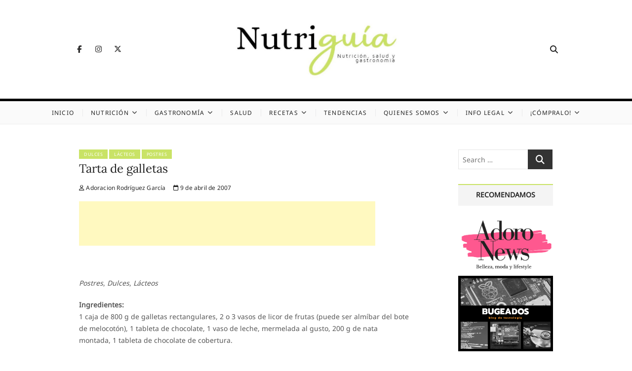

--- FILE ---
content_type: text/html; charset=UTF-8
request_url: https://nutriguia.com/recetas/200703090060.html
body_size: 15859
content:
<!DOCTYPE html>
<html lang="es" prefix="og: https://ogp.me/ns#">
<head>
<meta charset="UTF-8" />
<link rel="profile" href="http://gmpg.org/xfn/11" />

<!-- Optimización para motores de búsqueda de Rank Math -  https://rankmath.com/ -->
<title>Tarta de galletas</title>
<meta name="description" content="Postres, Dulces, Lácteos Ingredientes: 1 caja de 800 g de galletas rectangulares, 2 o 3 vasos de licor de frutas (puede ser almíbar del bote de melocotón), 1 tableta de chocolate, 1 vaso de leche, mermelada al gusto, 200 g de nata montada, 1 tableta de chocolate de cobertura."/>
<meta name="robots" content="follow, index, max-image-preview:large"/>
<link rel="canonical" href="https://nutriguia.com/recetas/200703090060.html" />
<meta property="og:locale" content="es_ES" />
<meta property="og:type" content="article" />
<meta property="og:title" content="Tarta de galletas" />
<meta property="og:description" content="Postres, Dulces, Lácteos Ingredientes: 1 caja de 800 g de galletas rectangulares, 2 o 3 vasos de licor de frutas (puede ser almíbar del bote de melocotón), 1 tableta de chocolate, 1 vaso de leche, mermelada al gusto, 200 g de nata montada, 1 tableta de chocolate de cobertura." />
<meta property="og:url" content="https://nutriguia.com/recetas/200703090060.html" />
<meta property="og:site_name" content="Nutriguía (Desde 2002)" />
<meta property="article:tag" content="Dulces" />
<meta property="article:tag" content="Lácteos" />
<meta property="article:tag" content="Postres" />
<meta property="article:section" content="rec" />
<meta property="og:updated_time" content="2021-05-27T14:03:51+02:00" />
<meta name="twitter:card" content="summary_large_image" />
<meta name="twitter:title" content="Tarta de galletas" />
<meta name="twitter:description" content="Postres, Dulces, Lácteos Ingredientes: 1 caja de 800 g de galletas rectangulares, 2 o 3 vasos de licor de frutas (puede ser almíbar del bote de melocotón), 1 tableta de chocolate, 1 vaso de leche, mermelada al gusto, 200 g de nata montada, 1 tableta de chocolate de cobertura." />
<meta name="twitter:label1" content="Escrito por" />
<meta name="twitter:data1" content="Adoracion Rodríguez García" />
<meta name="twitter:label2" content="Tiempo de lectura" />
<meta name="twitter:data2" content="1 minuto" />
<!-- /Plugin Rank Math WordPress SEO -->

<link rel='dns-prefetch' href='//stats.wp.com' />
<link rel="alternate" type="application/rss+xml" title="Nutriguía (Desde 2002) &raquo; Feed" href="https://nutriguia.com/feed" />
<link rel="alternate" type="application/rss+xml" title="Nutriguía (Desde 2002) &raquo; Feed de los comentarios" href="https://nutriguia.com/comments/feed" />
<link rel="alternate" title="oEmbed (JSON)" type="application/json+oembed" href="https://nutriguia.com/wp-json/oembed/1.0/embed?url=https%3A%2F%2Fnutriguia.com%2Frecetas%2F200703090060.html" />
<link rel="alternate" title="oEmbed (XML)" type="text/xml+oembed" href="https://nutriguia.com/wp-json/oembed/1.0/embed?url=https%3A%2F%2Fnutriguia.com%2Frecetas%2F200703090060.html&#038;format=xml" />
		<!-- This site uses the Google Analytics by ExactMetrics plugin v8.11.1 - Using Analytics tracking - https://www.exactmetrics.com/ -->
							<script src="//www.googletagmanager.com/gtag/js?id=G-LQZFGDM0Q0"  data-cfasync="false" data-wpfc-render="false" type="text/javascript" async></script>
			<script data-cfasync="false" data-wpfc-render="false" type="text/javascript">
				var em_version = '8.11.1';
				var em_track_user = true;
				var em_no_track_reason = '';
								var ExactMetricsDefaultLocations = {"page_location":"https:\/\/nutriguia.com\/recetas\/200703090060.html\/"};
								if ( typeof ExactMetricsPrivacyGuardFilter === 'function' ) {
					var ExactMetricsLocations = (typeof ExactMetricsExcludeQuery === 'object') ? ExactMetricsPrivacyGuardFilter( ExactMetricsExcludeQuery ) : ExactMetricsPrivacyGuardFilter( ExactMetricsDefaultLocations );
				} else {
					var ExactMetricsLocations = (typeof ExactMetricsExcludeQuery === 'object') ? ExactMetricsExcludeQuery : ExactMetricsDefaultLocations;
				}

								var disableStrs = [
										'ga-disable-G-LQZFGDM0Q0',
									];

				/* Function to detect opted out users */
				function __gtagTrackerIsOptedOut() {
					for (var index = 0; index < disableStrs.length; index++) {
						if (document.cookie.indexOf(disableStrs[index] + '=true') > -1) {
							return true;
						}
					}

					return false;
				}

				/* Disable tracking if the opt-out cookie exists. */
				if (__gtagTrackerIsOptedOut()) {
					for (var index = 0; index < disableStrs.length; index++) {
						window[disableStrs[index]] = true;
					}
				}

				/* Opt-out function */
				function __gtagTrackerOptout() {
					for (var index = 0; index < disableStrs.length; index++) {
						document.cookie = disableStrs[index] + '=true; expires=Thu, 31 Dec 2099 23:59:59 UTC; path=/';
						window[disableStrs[index]] = true;
					}
				}

				if ('undefined' === typeof gaOptout) {
					function gaOptout() {
						__gtagTrackerOptout();
					}
				}
								window.dataLayer = window.dataLayer || [];

				window.ExactMetricsDualTracker = {
					helpers: {},
					trackers: {},
				};
				if (em_track_user) {
					function __gtagDataLayer() {
						dataLayer.push(arguments);
					}

					function __gtagTracker(type, name, parameters) {
						if (!parameters) {
							parameters = {};
						}

						if (parameters.send_to) {
							__gtagDataLayer.apply(null, arguments);
							return;
						}

						if (type === 'event') {
														parameters.send_to = exactmetrics_frontend.v4_id;
							var hookName = name;
							if (typeof parameters['event_category'] !== 'undefined') {
								hookName = parameters['event_category'] + ':' + name;
							}

							if (typeof ExactMetricsDualTracker.trackers[hookName] !== 'undefined') {
								ExactMetricsDualTracker.trackers[hookName](parameters);
							} else {
								__gtagDataLayer('event', name, parameters);
							}
							
						} else {
							__gtagDataLayer.apply(null, arguments);
						}
					}

					__gtagTracker('js', new Date());
					__gtagTracker('set', {
						'developer_id.dNDMyYj': true,
											});
					if ( ExactMetricsLocations.page_location ) {
						__gtagTracker('set', ExactMetricsLocations);
					}
										__gtagTracker('config', 'G-LQZFGDM0Q0', {"forceSSL":"true","link_attribution":"true"} );
										window.gtag = __gtagTracker;										(function () {
						/* https://developers.google.com/analytics/devguides/collection/analyticsjs/ */
						/* ga and __gaTracker compatibility shim. */
						var noopfn = function () {
							return null;
						};
						var newtracker = function () {
							return new Tracker();
						};
						var Tracker = function () {
							return null;
						};
						var p = Tracker.prototype;
						p.get = noopfn;
						p.set = noopfn;
						p.send = function () {
							var args = Array.prototype.slice.call(arguments);
							args.unshift('send');
							__gaTracker.apply(null, args);
						};
						var __gaTracker = function () {
							var len = arguments.length;
							if (len === 0) {
								return;
							}
							var f = arguments[len - 1];
							if (typeof f !== 'object' || f === null || typeof f.hitCallback !== 'function') {
								if ('send' === arguments[0]) {
									var hitConverted, hitObject = false, action;
									if ('event' === arguments[1]) {
										if ('undefined' !== typeof arguments[3]) {
											hitObject = {
												'eventAction': arguments[3],
												'eventCategory': arguments[2],
												'eventLabel': arguments[4],
												'value': arguments[5] ? arguments[5] : 1,
											}
										}
									}
									if ('pageview' === arguments[1]) {
										if ('undefined' !== typeof arguments[2]) {
											hitObject = {
												'eventAction': 'page_view',
												'page_path': arguments[2],
											}
										}
									}
									if (typeof arguments[2] === 'object') {
										hitObject = arguments[2];
									}
									if (typeof arguments[5] === 'object') {
										Object.assign(hitObject, arguments[5]);
									}
									if ('undefined' !== typeof arguments[1].hitType) {
										hitObject = arguments[1];
										if ('pageview' === hitObject.hitType) {
											hitObject.eventAction = 'page_view';
										}
									}
									if (hitObject) {
										action = 'timing' === arguments[1].hitType ? 'timing_complete' : hitObject.eventAction;
										hitConverted = mapArgs(hitObject);
										__gtagTracker('event', action, hitConverted);
									}
								}
								return;
							}

							function mapArgs(args) {
								var arg, hit = {};
								var gaMap = {
									'eventCategory': 'event_category',
									'eventAction': 'event_action',
									'eventLabel': 'event_label',
									'eventValue': 'event_value',
									'nonInteraction': 'non_interaction',
									'timingCategory': 'event_category',
									'timingVar': 'name',
									'timingValue': 'value',
									'timingLabel': 'event_label',
									'page': 'page_path',
									'location': 'page_location',
									'title': 'page_title',
									'referrer' : 'page_referrer',
								};
								for (arg in args) {
																		if (!(!args.hasOwnProperty(arg) || !gaMap.hasOwnProperty(arg))) {
										hit[gaMap[arg]] = args[arg];
									} else {
										hit[arg] = args[arg];
									}
								}
								return hit;
							}

							try {
								f.hitCallback();
							} catch (ex) {
							}
						};
						__gaTracker.create = newtracker;
						__gaTracker.getByName = newtracker;
						__gaTracker.getAll = function () {
							return [];
						};
						__gaTracker.remove = noopfn;
						__gaTracker.loaded = true;
						window['__gaTracker'] = __gaTracker;
					})();
									} else {
										console.log("");
					(function () {
						function __gtagTracker() {
							return null;
						}

						window['__gtagTracker'] = __gtagTracker;
						window['gtag'] = __gtagTracker;
					})();
									}
			</script>
							<!-- / Google Analytics by ExactMetrics -->
		<!-- nutriguia.com is managing ads with Advanced Ads 2.0.14 – https://wpadvancedads.com/ --><script id="nutri-ready">
			window.advanced_ads_ready=function(e,a){a=a||"complete";var d=function(e){return"interactive"===a?"loading"!==e:"complete"===e};d(document.readyState)?e():document.addEventListener("readystatechange",(function(a){d(a.target.readyState)&&e()}),{once:"interactive"===a})},window.advanced_ads_ready_queue=window.advanced_ads_ready_queue||[];		</script>
		<style id='wp-img-auto-sizes-contain-inline-css' type='text/css'>
img:is([sizes=auto i],[sizes^="auto," i]){contain-intrinsic-size:3000px 1500px}
/*# sourceURL=wp-img-auto-sizes-contain-inline-css */
</style>
<link rel='stylesheet' id='wp-block-library-css' href='https://nutriguia.com/wp-includes/css/dist/block-library/style.min.css?ver=6.9' type='text/css' media='all' />
<style id='global-styles-inline-css' type='text/css'>
:root{--wp--preset--aspect-ratio--square: 1;--wp--preset--aspect-ratio--4-3: 4/3;--wp--preset--aspect-ratio--3-4: 3/4;--wp--preset--aspect-ratio--3-2: 3/2;--wp--preset--aspect-ratio--2-3: 2/3;--wp--preset--aspect-ratio--16-9: 16/9;--wp--preset--aspect-ratio--9-16: 9/16;--wp--preset--color--black: #000000;--wp--preset--color--cyan-bluish-gray: #abb8c3;--wp--preset--color--white: #ffffff;--wp--preset--color--pale-pink: #f78da7;--wp--preset--color--vivid-red: #cf2e2e;--wp--preset--color--luminous-vivid-orange: #ff6900;--wp--preset--color--luminous-vivid-amber: #fcb900;--wp--preset--color--light-green-cyan: #7bdcb5;--wp--preset--color--vivid-green-cyan: #00d084;--wp--preset--color--pale-cyan-blue: #8ed1fc;--wp--preset--color--vivid-cyan-blue: #0693e3;--wp--preset--color--vivid-purple: #9b51e0;--wp--preset--gradient--vivid-cyan-blue-to-vivid-purple: linear-gradient(135deg,rgb(6,147,227) 0%,rgb(155,81,224) 100%);--wp--preset--gradient--light-green-cyan-to-vivid-green-cyan: linear-gradient(135deg,rgb(122,220,180) 0%,rgb(0,208,130) 100%);--wp--preset--gradient--luminous-vivid-amber-to-luminous-vivid-orange: linear-gradient(135deg,rgb(252,185,0) 0%,rgb(255,105,0) 100%);--wp--preset--gradient--luminous-vivid-orange-to-vivid-red: linear-gradient(135deg,rgb(255,105,0) 0%,rgb(207,46,46) 100%);--wp--preset--gradient--very-light-gray-to-cyan-bluish-gray: linear-gradient(135deg,rgb(238,238,238) 0%,rgb(169,184,195) 100%);--wp--preset--gradient--cool-to-warm-spectrum: linear-gradient(135deg,rgb(74,234,220) 0%,rgb(151,120,209) 20%,rgb(207,42,186) 40%,rgb(238,44,130) 60%,rgb(251,105,98) 80%,rgb(254,248,76) 100%);--wp--preset--gradient--blush-light-purple: linear-gradient(135deg,rgb(255,206,236) 0%,rgb(152,150,240) 100%);--wp--preset--gradient--blush-bordeaux: linear-gradient(135deg,rgb(254,205,165) 0%,rgb(254,45,45) 50%,rgb(107,0,62) 100%);--wp--preset--gradient--luminous-dusk: linear-gradient(135deg,rgb(255,203,112) 0%,rgb(199,81,192) 50%,rgb(65,88,208) 100%);--wp--preset--gradient--pale-ocean: linear-gradient(135deg,rgb(255,245,203) 0%,rgb(182,227,212) 50%,rgb(51,167,181) 100%);--wp--preset--gradient--electric-grass: linear-gradient(135deg,rgb(202,248,128) 0%,rgb(113,206,126) 100%);--wp--preset--gradient--midnight: linear-gradient(135deg,rgb(2,3,129) 0%,rgb(40,116,252) 100%);--wp--preset--font-size--small: 13px;--wp--preset--font-size--medium: 20px;--wp--preset--font-size--large: 36px;--wp--preset--font-size--x-large: 42px;--wp--preset--spacing--20: 0.44rem;--wp--preset--spacing--30: 0.67rem;--wp--preset--spacing--40: 1rem;--wp--preset--spacing--50: 1.5rem;--wp--preset--spacing--60: 2.25rem;--wp--preset--spacing--70: 3.38rem;--wp--preset--spacing--80: 5.06rem;--wp--preset--shadow--natural: 6px 6px 9px rgba(0, 0, 0, 0.2);--wp--preset--shadow--deep: 12px 12px 50px rgba(0, 0, 0, 0.4);--wp--preset--shadow--sharp: 6px 6px 0px rgba(0, 0, 0, 0.2);--wp--preset--shadow--outlined: 6px 6px 0px -3px rgb(255, 255, 255), 6px 6px rgb(0, 0, 0);--wp--preset--shadow--crisp: 6px 6px 0px rgb(0, 0, 0);}:where(.is-layout-flex){gap: 0.5em;}:where(.is-layout-grid){gap: 0.5em;}body .is-layout-flex{display: flex;}.is-layout-flex{flex-wrap: wrap;align-items: center;}.is-layout-flex > :is(*, div){margin: 0;}body .is-layout-grid{display: grid;}.is-layout-grid > :is(*, div){margin: 0;}:where(.wp-block-columns.is-layout-flex){gap: 2em;}:where(.wp-block-columns.is-layout-grid){gap: 2em;}:where(.wp-block-post-template.is-layout-flex){gap: 1.25em;}:where(.wp-block-post-template.is-layout-grid){gap: 1.25em;}.has-black-color{color: var(--wp--preset--color--black) !important;}.has-cyan-bluish-gray-color{color: var(--wp--preset--color--cyan-bluish-gray) !important;}.has-white-color{color: var(--wp--preset--color--white) !important;}.has-pale-pink-color{color: var(--wp--preset--color--pale-pink) !important;}.has-vivid-red-color{color: var(--wp--preset--color--vivid-red) !important;}.has-luminous-vivid-orange-color{color: var(--wp--preset--color--luminous-vivid-orange) !important;}.has-luminous-vivid-amber-color{color: var(--wp--preset--color--luminous-vivid-amber) !important;}.has-light-green-cyan-color{color: var(--wp--preset--color--light-green-cyan) !important;}.has-vivid-green-cyan-color{color: var(--wp--preset--color--vivid-green-cyan) !important;}.has-pale-cyan-blue-color{color: var(--wp--preset--color--pale-cyan-blue) !important;}.has-vivid-cyan-blue-color{color: var(--wp--preset--color--vivid-cyan-blue) !important;}.has-vivid-purple-color{color: var(--wp--preset--color--vivid-purple) !important;}.has-black-background-color{background-color: var(--wp--preset--color--black) !important;}.has-cyan-bluish-gray-background-color{background-color: var(--wp--preset--color--cyan-bluish-gray) !important;}.has-white-background-color{background-color: var(--wp--preset--color--white) !important;}.has-pale-pink-background-color{background-color: var(--wp--preset--color--pale-pink) !important;}.has-vivid-red-background-color{background-color: var(--wp--preset--color--vivid-red) !important;}.has-luminous-vivid-orange-background-color{background-color: var(--wp--preset--color--luminous-vivid-orange) !important;}.has-luminous-vivid-amber-background-color{background-color: var(--wp--preset--color--luminous-vivid-amber) !important;}.has-light-green-cyan-background-color{background-color: var(--wp--preset--color--light-green-cyan) !important;}.has-vivid-green-cyan-background-color{background-color: var(--wp--preset--color--vivid-green-cyan) !important;}.has-pale-cyan-blue-background-color{background-color: var(--wp--preset--color--pale-cyan-blue) !important;}.has-vivid-cyan-blue-background-color{background-color: var(--wp--preset--color--vivid-cyan-blue) !important;}.has-vivid-purple-background-color{background-color: var(--wp--preset--color--vivid-purple) !important;}.has-black-border-color{border-color: var(--wp--preset--color--black) !important;}.has-cyan-bluish-gray-border-color{border-color: var(--wp--preset--color--cyan-bluish-gray) !important;}.has-white-border-color{border-color: var(--wp--preset--color--white) !important;}.has-pale-pink-border-color{border-color: var(--wp--preset--color--pale-pink) !important;}.has-vivid-red-border-color{border-color: var(--wp--preset--color--vivid-red) !important;}.has-luminous-vivid-orange-border-color{border-color: var(--wp--preset--color--luminous-vivid-orange) !important;}.has-luminous-vivid-amber-border-color{border-color: var(--wp--preset--color--luminous-vivid-amber) !important;}.has-light-green-cyan-border-color{border-color: var(--wp--preset--color--light-green-cyan) !important;}.has-vivid-green-cyan-border-color{border-color: var(--wp--preset--color--vivid-green-cyan) !important;}.has-pale-cyan-blue-border-color{border-color: var(--wp--preset--color--pale-cyan-blue) !important;}.has-vivid-cyan-blue-border-color{border-color: var(--wp--preset--color--vivid-cyan-blue) !important;}.has-vivid-purple-border-color{border-color: var(--wp--preset--color--vivid-purple) !important;}.has-vivid-cyan-blue-to-vivid-purple-gradient-background{background: var(--wp--preset--gradient--vivid-cyan-blue-to-vivid-purple) !important;}.has-light-green-cyan-to-vivid-green-cyan-gradient-background{background: var(--wp--preset--gradient--light-green-cyan-to-vivid-green-cyan) !important;}.has-luminous-vivid-amber-to-luminous-vivid-orange-gradient-background{background: var(--wp--preset--gradient--luminous-vivid-amber-to-luminous-vivid-orange) !important;}.has-luminous-vivid-orange-to-vivid-red-gradient-background{background: var(--wp--preset--gradient--luminous-vivid-orange-to-vivid-red) !important;}.has-very-light-gray-to-cyan-bluish-gray-gradient-background{background: var(--wp--preset--gradient--very-light-gray-to-cyan-bluish-gray) !important;}.has-cool-to-warm-spectrum-gradient-background{background: var(--wp--preset--gradient--cool-to-warm-spectrum) !important;}.has-blush-light-purple-gradient-background{background: var(--wp--preset--gradient--blush-light-purple) !important;}.has-blush-bordeaux-gradient-background{background: var(--wp--preset--gradient--blush-bordeaux) !important;}.has-luminous-dusk-gradient-background{background: var(--wp--preset--gradient--luminous-dusk) !important;}.has-pale-ocean-gradient-background{background: var(--wp--preset--gradient--pale-ocean) !important;}.has-electric-grass-gradient-background{background: var(--wp--preset--gradient--electric-grass) !important;}.has-midnight-gradient-background{background: var(--wp--preset--gradient--midnight) !important;}.has-small-font-size{font-size: var(--wp--preset--font-size--small) !important;}.has-medium-font-size{font-size: var(--wp--preset--font-size--medium) !important;}.has-large-font-size{font-size: var(--wp--preset--font-size--large) !important;}.has-x-large-font-size{font-size: var(--wp--preset--font-size--x-large) !important;}
/*# sourceURL=global-styles-inline-css */
</style>

<style id='classic-theme-styles-inline-css' type='text/css'>
/*! This file is auto-generated */
.wp-block-button__link{color:#fff;background-color:#32373c;border-radius:9999px;box-shadow:none;text-decoration:none;padding:calc(.667em + 2px) calc(1.333em + 2px);font-size:1.125em}.wp-block-file__button{background:#32373c;color:#fff;text-decoration:none}
/*# sourceURL=/wp-includes/css/classic-themes.min.css */
</style>
<link rel='stylesheet' id='ivory-search-styles-css' href='https://nutriguia.com/wp-content/plugins/add-search-to-menu/public/css/ivory-search.min.css?ver=5.5.13' type='text/css' media='all' />
<link rel='stylesheet' id='cappuccino-parent-style-css' href='https://nutriguia.com/wp-content/themes/cocktail/style.css?ver=6.9' type='text/css' media='all' />
<link rel='stylesheet' id='cappuccino-green-css' href='https://nutriguia.com/wp-content/themes/cappuccino/css/green-color-style.css?ver=6.9' type='text/css' media='all' />
<link rel='stylesheet' id='cocktail-style-css' href='https://nutriguia.com/wp-content/themes/cappuccino/style.css?ver=6.9' type='text/css' media='all' />
<style id='cocktail-style-inline-css' type='text/css'>
/* Center Logo for high resolution screen(Use 2X size image) */
		.custom-logo-link .custom-logo {
			height: 120px;
			width: auto;
		}

		@media only screen and (max-width: 767px) { 
			.custom-logo-link .custom-logo {
				height: auto;
				width: 60%;
			}
		}

		@media only screen and (max-width: 480px) { 
			.custom-logo-link .custom-logo {
				height: auto;
				width: 80%;
			}
		}
		#site-branding #site-title, #site-branding #site-description{
			clip: rect(1px, 1px, 1px, 1px);
			position: absolute;
		}
		#site-detail {
			padding: 0;
		}
/*# sourceURL=cocktail-style-inline-css */
</style>
<link rel='stylesheet' id='font-icons-css' href='https://nutriguia.com/wp-content/themes/cocktail/assets/font-icons/css/all.min.css?ver=6.9' type='text/css' media='all' />
<link rel='stylesheet' id='cocktail-responsive-css' href='https://nutriguia.com/wp-content/themes/cocktail/css/responsive.css?ver=6.9' type='text/css' media='all' />
<link rel='stylesheet' id='cocktail-google-fonts-css' href='https://nutriguia.com/wp-content/fonts/223733380e0a1345cd98fad451f46702.css?ver=6.9' type='text/css' media='all' />
<script type="text/javascript" src="https://nutriguia.com/wp-content/plugins/google-analytics-dashboard-for-wp/assets/js/frontend-gtag.min.js?ver=8.11.1" id="exactmetrics-frontend-script-js" async="async" data-wp-strategy="async"></script>
<script data-cfasync="false" data-wpfc-render="false" type="text/javascript" id='exactmetrics-frontend-script-js-extra'>/* <![CDATA[ */
var exactmetrics_frontend = {"js_events_tracking":"true","download_extensions":"doc,pdf,ppt,zip,xls,docx,pptx,xlsx","inbound_paths":"[{\"path\":\"\\\/go\\\/\",\"label\":\"affiliate\"},{\"path\":\"\\\/recommend\\\/\",\"label\":\"affiliate\"}]","home_url":"https:\/\/nutriguia.com","hash_tracking":"false","v4_id":"G-LQZFGDM0Q0"};/* ]]> */
</script>
<script type="text/javascript" src="https://nutriguia.com/wp-includes/js/jquery/jquery.min.js?ver=3.7.1" id="jquery-core-js"></script>
<script type="text/javascript" src="https://nutriguia.com/wp-includes/js/jquery/jquery-migrate.min.js?ver=3.4.1" id="jquery-migrate-js"></script>
<link rel="https://api.w.org/" href="https://nutriguia.com/wp-json/" /><link rel="alternate" title="JSON" type="application/json" href="https://nutriguia.com/wp-json/wp/v2/posts/5816" /><link rel="EditURI" type="application/rsd+xml" title="RSD" href="https://nutriguia.com/xmlrpc.php?rsd" />
<meta name="generator" content="WordPress 6.9" />
<link rel='shortlink' href='https://nutriguia.com/?p=5816' />
<script type="text/javascript" src="//code.jquery.com/jquery-1.11.0.min.js"></script>
<script type="text/javascript" src="//code.jquery.com/jquery-migrate-1.2.1.min.js"></script>
<link rel="stylesheet" type="text/css" href="https://cdn.jsdelivr.net/npm/cookieconsent@3/build/cookieconsent.min.css" />

<!-- Global site tag (gtag.js) - Google Analytics -->
<script async src="https://www.googletagmanager.com/gtag/js?id=UA-12169753-1"></script>
<script>
  window.dataLayer = window.dataLayer || [];
  function gtag(){dataLayer.push(arguments);}
  gtag('js', new Date());

  gtag('config', 'UA-12169753-1');
</script> 


<!-- TradeDoubler site verification 3254763 -->	<style>img#wpstats{display:none}</style>
		<meta property="fediverse:creator" name="fediverse:creator" content="doriroga@nutriguia.com" />
	<meta name="viewport" content="width=device-width" />
	
<link rel="alternate" title="ActivityPub (JSON)" type="application/activity+json" href="https://nutriguia.com/recetas/200703090060.html" />
<script  async src="https://pagead2.googlesyndication.com/pagead/js/adsbygoogle.js?client=ca-pub-4849386318544418" crossorigin="anonymous"></script><link rel="icon" href="https://nutriguia.com/wp-content/uploads/2020/12/cropped-Miniatura-32x32.jpg" sizes="32x32" />
<link rel="icon" href="https://nutriguia.com/wp-content/uploads/2020/12/cropped-Miniatura-192x192.jpg" sizes="192x192" />
<link rel="apple-touch-icon" href="https://nutriguia.com/wp-content/uploads/2020/12/cropped-Miniatura-180x180.jpg" />
<meta name="msapplication-TileImage" content="https://nutriguia.com/wp-content/uploads/2020/12/cropped-Miniatura-270x270.jpg" />
		<style type="text/css" id="wp-custom-css">
			.wrap{
	max-width: 75%;
}

#secondary{
    width: 30%;
    padding-left: 10%;
}

.custom-html-widget center img{
	margin-top: 4px;
	margin-bottom: 4px;
}

.tag-links a, .entry-format a {
    background-color: #c9e366 !important;
}

a, ul li a:hover, ol li a:hover, .main-navigation a:hover, .main-navigation ul li.current-menu-item a, .main-navigation ul li.current_page_ancestor a, .main-navigation ul li.current-menu-ancestor a, .main-navigation ul li.current_page_item a, .main-navigation ul li:hover > a, .main-navigation li.current-menu-ancestor.menu-item-has-children > a:after, .main-navigation li.current-menu-item.menu-item-has-children > a:after, .main-navigation ul li:hover > a:after, .main-navigation li.menu-item-has-children > a:hover:after, .main-navigation li.page_item_has_children > a:hover:after, .main-navigation ul li ul li a:hover, .main-navigation ul li ul li:hover > a, .main-navigation ul li.current-menu-item ul li a:hover, .side-menu-wrap .side-nav-wrap a:hover, .entry-title a:hover, .entry-title a:focus, .entry-title a:active, .entry-meta a:hover, .image-navigation .nav-links a, .widget ul li a:hover, .widget-title a:hover, .widget_contact ul li a:hover, .site-info .copyright a:hover, #colophon .widget ul li a:hover {
    color: #c9e366;
}

input[type="reset"], input[type="button"], input[type="submit"] {
    background-color: #c9e366;
}

.widget-title:after {
    background-color: #c9e366;
}

# Carousel
.sp-pcp-container {
    margin-bottom: 100px;
}

.sp-pcp-row {
    align-items: center;
    justify-content: center;
}

.sp-pcp-post .pcp-post-thumb-wrapper {
    margin-left: auto;
    margin-right: auto;
}

.sp-pcp-title {
    position: absolute;
    width: 60%;
    bottom: 40%;
    right: 0;
    left: 0;
    margin: auto;
    text-align: center;
	  margin-left: auto !important;
    margin-right: auto !important;
	  z-index: 10;
    opacity: 0;

}

.sp-pcp-title a{
	  color: white !important;
	  font-size: 150% !important;
	  line-height: 100% !important;
	  font-weight: 600 !important;
}

.sp-pcp-post {
    position: relative;
}

.cortinilla {
    position: absolute;
    z-index: 1;
    width: 100%;
    height: 100%;
    background-color: rgba(0,0,0,0.4);
	  opacity: 0;
}

.sp-pcp-post-meta{
	position: absolute;
	bottom: 20%;
	z-index: 10;
	/* margin-left: auto !important; */
	/* margin-right: auto !important; */
	text-align: center !important;
	/* justify-content: center; */
	width: 100%;
	opacity: 0;
}

.sp-pcp-post-meta ul li a,
.sp-pcp-post-meta .entry-date{
	color: white !important;
}

.sp-pcp-post-meta .fa{
	color: rgba(255,255,255,0.6);
}

.fadeIn {
	opacity: 1;
	animation-name: fadeInOpacity;
	animation-iteration-count: 1;
	animation-timing-function: ease-in;
	animation-duration: 0.5s;
}

@keyframes fadeInOpacity {
	0% {
		opacity: 0;
	}
	100% {
		opacity: 1;
	}
}

.fadeOut {
	opacity: 0;
	animation-name: fadeOutOpacity;
	animation-iteration-count: 1;
	animation-timing-function: ease-in;
	animation-duration: 0.5s;
}

@keyframes fadeOutOpacity {
	0% {
		opacity: 1;
	}
	100% {
		opacity: 0;
	}
}




/* Small devices (portrait tablets and large phones, 600px and up) */
@media only screen and (min-width: 200px) {
	@media only screen and (max-width: 600px) {
 .blog-holder-wrap{    
   display: flex;
   flex-direction: column;
 }

 .blog-holder-wrap .post{
	width: 100%;
	margin-left: 0 !important;
 }
		
 .header-wrap-inner{
  display: flex !important;
	flex-direction: column-reverse !important;
 }
 .header-left {
    width: 80%;
    text-align: center;
    margin: auto;
    display: contents;
 }

 #site-title{
     font-size: 42px !important;
	   font-weight: 600;
	   margin: 20px 0 20px 0; 
	}
  .entry-title {
    font-size: 22px;
  }
		
.sp-pcp-container {
    margin-bottom: 20px;
}

 .cortinilla,
 .sp-pcp-title,
 .sp-pcp-post-meta{
	  opacity: 1;
}
	
 .wrap {
    max-width: 90%;
 }
		
 #secondary{
    width: 100% !important;
    padding-left: 0;
}
		
}

/* Medium devices (landscape tablets, 768px and up) */
@media only screen and (min-width: 768px) {
}

/* Large devices (laptops/desktops, 992px and up) */
@media only screen and (min-width: 992px) {


	}

/* Extra large devices (large laptops and desktops, 1200px and up) */
@media only screen and (min-width: 1200px) {}		</style>
					<style type="text/css">
					.is-form-id-29550 .is-search-input::-webkit-input-placeholder {
			    color: #ace246 !important;
			}
			.is-form-id-29550 .is-search-input:-moz-placeholder {
			    color: #ace246 !important;
			    opacity: 1;
			}
			.is-form-id-29550 .is-search-input::-moz-placeholder {
			    color: #ace246 !important;
			    opacity: 1;
			}
			.is-form-id-29550 .is-search-input:-ms-input-placeholder {
			    color: #ace246 !important;
			}
                        			.is-form-style-1.is-form-id-29550 .is-search-input:focus,
			.is-form-style-1.is-form-id-29550 .is-search-input:hover,
			.is-form-style-1.is-form-id-29550 .is-search-input,
			.is-form-style-2.is-form-id-29550 .is-search-input:focus,
			.is-form-style-2.is-form-id-29550 .is-search-input:hover,
			.is-form-style-2.is-form-id-29550 .is-search-input,
			.is-form-style-3.is-form-id-29550 .is-search-input:focus,
			.is-form-style-3.is-form-id-29550 .is-search-input:hover,
			.is-form-style-3.is-form-id-29550 .is-search-input,
			.is-form-id-29550 .is-search-input:focus,
			.is-form-id-29550 .is-search-input:hover,
			.is-form-id-29550 .is-search-input {
                                color: #ace246 !important;                                border-color: #000000 !important;                                			}
                        			</style>
					<style type="text/css">
					.is-form-id-29528 .is-search-input::-webkit-input-placeholder {
			    color: #ace246 !important;
			}
			.is-form-id-29528 .is-search-input:-moz-placeholder {
			    color: #ace246 !important;
			    opacity: 1;
			}
			.is-form-id-29528 .is-search-input::-moz-placeholder {
			    color: #ace246 !important;
			    opacity: 1;
			}
			.is-form-id-29528 .is-search-input:-ms-input-placeholder {
			    color: #ace246 !important;
			}
                        			.is-form-style-1.is-form-id-29528 .is-search-input:focus,
			.is-form-style-1.is-form-id-29528 .is-search-input:hover,
			.is-form-style-1.is-form-id-29528 .is-search-input,
			.is-form-style-2.is-form-id-29528 .is-search-input:focus,
			.is-form-style-2.is-form-id-29528 .is-search-input:hover,
			.is-form-style-2.is-form-id-29528 .is-search-input,
			.is-form-style-3.is-form-id-29528 .is-search-input:focus,
			.is-form-style-3.is-form-id-29528 .is-search-input:hover,
			.is-form-style-3.is-form-id-29528 .is-search-input,
			.is-form-id-29528 .is-search-input:focus,
			.is-form-id-29528 .is-search-input:hover,
			.is-form-id-29528 .is-search-input {
                                color: #ace246 !important;                                border-color: #000000 !important;                                			}
                        			</style>
		</head>
<body class="wp-singular post-template-default single single-post postid-5816 single-format-standard wp-custom-logo wp-embed-responsive wp-theme-cocktail wp-child-theme-cappuccino cocktail cappuccino-color  aa-prefix-nutri-">
	<div id="page" class="site">
	<a class="skip-link screen-reader-text" href="#site-content-contain">Skip to content</a>
	<!-- Masthead ============================================= -->
	<header id="masthead" class="site-header" role="banner">
		<div class="header-wrap">
			<!-- Top Header============================================= -->
			<div class="top-header">
								<!-- Main Header============================================= -->
				<div class="main-header clearfix">
					<div class="header-wrap-inner">
						<div class="header-left">
														<div class="header-social-block">
									<div class="social-links clearfix">
	<ul><li id="menu-item-12" class="menu-item menu-item-type-custom menu-item-object-custom menu-item-12"><a href="https://www.facebook.com/nutriguia"><span class="screen-reader-text">Facebook</span></a></li>
<li id="menu-item-14" class="menu-item menu-item-type-custom menu-item-object-custom menu-item-14"><a href="https://www.instagram.com/nutriguia/"><span class="screen-reader-text">Instagram</span></a></li>
<li id="menu-item-13" class="menu-item menu-item-type-custom menu-item-object-custom menu-item-13"><a href="https://twitter.com/Nutriguia"><span class="screen-reader-text">Twitter</span></a></li>
<li id="menu-item-30716" class="menu-item menu-item-type-custom menu-item-object-custom menu-item-30716"><a href="https://t.me/Nutriguia"><span class="screen-reader-text">Telegram</span></a></li>
</ul>	</div><!-- end .social-links -->
								</div>
														</div> <!-- end .header-left -->
					

						<div id="site-branding" class="site-branding"><a href="https://nutriguia.com/" class="custom-logo-link" rel="home"><img width="687" height="245" src="https://nutriguia.com/wp-content/uploads/2020/12/cropped-Encabezado.jpg" class="custom-logo" alt="Nutriguía (Desde 2002)" decoding="async" fetchpriority="high" srcset="https://nutriguia.com/wp-content/uploads/2020/12/cropped-Encabezado.jpg 687w, https://nutriguia.com/wp-content/uploads/2020/12/cropped-Encabezado-300x107.jpg 300w" sizes="(max-width: 687px) 100vw, 687px" /></a><div id="site-detail"> <h2 id="site-title"> 				<a href="https://nutriguia.com/" title="Nutriguía (Desde 2002)" rel="home"> Nutriguía (Desde 2002) </a>
				 </h2> <!-- end .site-title --> 					<div id="site-description"> Nutrición, salud y gastronomía </div> <!-- end #site-description -->
			
		</div></div>
						<div class="header-right">
																<aside class="side-menu-wrap" role="complementary" aria-label="Side Sidebar">
											<div class="side-menu">
										  		<button class="hide-menu-toggle" type="button">	
													<span class="bars"></span>
											  	</button>

																							</div><!-- end .side-menu -->
										</aside><!-- end .side-menu-wrap -->
																		<button id="search-toggle" class="header-search" type="button"></button>
										<div id="search-box" class="clearfix">
											<div class="search-x"></div>
												<form class="search-form" action="https://nutriguia.com/" method="get" role="search">
			<label class="screen-reader-text">Search &hellip;</label>
		<input type="search" name="s" class="search-field" placeholder="Search &hellip;" autocomplete="off" />
		<button type="submit" class="search-submit"><i class="fa-solid fa-magnifying-glass"></i></button>
</form> <!-- end .search-form -->										</div>  <!-- end #search-box -->
															</div> <!-- end .header-right -->
					</div> <!-- end .wrap -->

											<!-- Main Nav ============================================= -->
						<div id="sticky-header" class="clearfix">
							<nav id="site-navigation" class="main-navigation clearfix" role="navigation" aria-label="Main Menu">

							<button class="menu-toggle" aria-controls="primary-menu" aria-expanded="false">
								<span class="line-bar"></span>
						  	</button> <!-- end .menu-toggle -->
							
								<ul id="primary-menu" class="menu nav-menu"><li id="menu-item-16" class="menu-item menu-item-type-custom menu-item-object-custom menu-item-16"><a href="/">Inicio</a></li>
<li id="menu-item-727" class="menu-item menu-item-type-taxonomy menu-item-object-category menu-item-has-children menu-item-727"><a href="https://nutriguia.com/category/nutricion">Nutrición</a>
<ul class="sub-menu">
	<li id="menu-item-24584" class="menu-item menu-item-type-post_type menu-item-object-page menu-item-24584"><a href="https://nutriguia.com/alimentos-valores-nutricionales">Alimentos. Valores nutricionales</a></li>
	<li id="menu-item-26707" class="menu-item menu-item-type-taxonomy menu-item-object-post_tag menu-item-26707"><a href="https://nutriguia.com/tag/micronutrientes">Micronutrientes</a></li>
</ul>
</li>
<li id="menu-item-726" class="menu-item menu-item-type-taxonomy menu-item-object-category menu-item-has-children menu-item-726"><a href="https://nutriguia.com/category/gastronomia">Gastronomía</a>
<ul class="sub-menu">
	<li id="menu-item-30473" class="menu-item menu-item-type-taxonomy menu-item-object-category menu-item-30473"><a href="https://nutriguia.com/category/res">Restaurantes</a></li>
</ul>
</li>
<li id="menu-item-729" class="menu-item menu-item-type-taxonomy menu-item-object-category menu-item-729"><a href="https://nutriguia.com/category/salud">Salud</a></li>
<li id="menu-item-723" class="menu-item menu-item-type-post_type menu-item-object-page menu-item-has-children menu-item-723"><a href="https://nutriguia.com/indice-tematico-de-recetas">Recetas</a>
<ul class="sub-menu">
	<li id="menu-item-732" class="menu-item menu-item-type-taxonomy menu-item-object-post_tag menu-item-732"><a href="https://nutriguia.com/tag/entrantes">Entrantes</a></li>
	<li id="menu-item-734" class="menu-item menu-item-type-taxonomy menu-item-object-post_tag menu-item-734"><a href="https://nutriguia.com/tag/primeros">Primeros</a></li>
	<li id="menu-item-735" class="menu-item menu-item-type-taxonomy menu-item-object-post_tag menu-item-735"><a href="https://nutriguia.com/tag/segundos">Segundos</a></li>
	<li id="menu-item-733" class="menu-item menu-item-type-taxonomy menu-item-object-post_tag menu-item-733"><a href="https://nutriguia.com/tag/postres">Postres</a></li>
	<li id="menu-item-731" class="menu-item menu-item-type-taxonomy menu-item-object-post_tag menu-item-731"><a href="https://nutriguia.com/tag/bebidas">Bebidas</a></li>
</ul>
</li>
<li id="menu-item-730" class="menu-item menu-item-type-taxonomy menu-item-object-category menu-item-730"><a href="https://nutriguia.com/category/tendencias">Tendencias</a></li>
<li id="menu-item-724" class="menu-item menu-item-type-post_type menu-item-object-page menu-item-has-children menu-item-724"><a href="https://nutriguia.com/acerca-de">Quienes somos</a>
<ul class="sub-menu">
	<li id="menu-item-26708" class="menu-item menu-item-type-post_type menu-item-object-page menu-item-26708"><a href="https://nutriguia.com/adoracion-rodriguez-garcia">Adoración Rodríguez García</a></li>
</ul>
</li>
<li id="menu-item-725" class="menu-item menu-item-type-post_type menu-item-object-page menu-item-has-children menu-item-725"><a href="https://nutriguia.com/contacto">Info legal</a>
<ul class="sub-menu">
	<li id="menu-item-30979" class="menu-item menu-item-type-post_type menu-item-object-page menu-item-privacy-policy menu-item-30979"><a rel="privacy-policy" href="https://nutriguia.com/politica-privacidad">Política de privacidad</a></li>
	<li id="menu-item-22317" class="menu-item menu-item-type-post_type menu-item-object-page menu-item-22317"><a href="https://nutriguia.com/politica-de-cookies">Política de Cookies</a></li>
</ul>
</li>
<li id="menu-item-19186" class="menu-item menu-item-type-post_type menu-item-object-page menu-item-has-children menu-item-19186"><a href="https://nutriguia.com/compralo">¡Cómpralo!</a>
<ul class="sub-menu">
	<li id="menu-item-24151" class="menu-item menu-item-type-taxonomy menu-item-object-category menu-item-24151"><a href="https://nutriguia.com/category/lib">La Librería</a></li>
	<li id="menu-item-24815" class="menu-item menu-item-type-taxonomy menu-item-object-category menu-item-24815"><a href="https://nutriguia.com/category/promo">Promociones</a></li>
</ul>
</li>
</ul>							</nav> <!-- end #site-navigation -->
						</div> <!-- end #sticky-header -->
									</div> <!-- end .main-header -->
			</div> <!-- end .top-header -->

					</div> <!-- end .header-wrap -->
	</header> <!-- end #masthead -->
	<!-- Main Page Start ============================================= -->
	<div id="site-content-contain" class="site-content-contain">
		<div id="content" class="site-content">
					
<div class="wrap">
	<div id="primary" class="content-area">
		<main id="main" class="site-main" role="main">
			<article id="post-5816" class="post-5816 post type-post status-publish format-standard hentry category-rec category-recetas tag-dulces tag-lacteos tag-postres">
								 <header class="entry-header">
											<div class="entry-meta">
															<span class="tag-links">
									<a href="https://nutriguia.com/tag/dulces" rel="tag">Dulces</a><a href="https://nutriguia.com/tag/lacteos" rel="tag">Lácteos</a><a href="https://nutriguia.com/tag/postres" rel="tag">Postres</a>								</span> <!-- end .tag-links -->
													</div> <!-- end .entry-meta -->
										<h2 class="entry-title"> <a href="https://nutriguia.com/recetas/200703090060.html" title="Tarta de galletas"> Tarta de galletas </a> </h2> <!-- end.entry-title -->
											<div class="entry-meta">
							<span class="author vcard"><a href="https://nutriguia.com/author/doriroga" title="Tarta de galletas"><i class="fa-regular fa-user"></i> Adoracion Rodríguez García</a></span><span class="posted-on"><a href="https://nutriguia.com/recetas/200703090060.html" title="9 de abril de 2007"><i class="fa-regular fa-calendar"></i> 9 de abril de 2007 </a></span>						</div> <!-- end .entry-meta -->
									</header><!-- end .entry-header -->
				<div class="entry-content">
					<div class="nutri-antes-del-contenido" style="clear: both;" id="nutri-2703481638"><script async src="//pagead2.googlesyndication.com/pagead/js/adsbygoogle.js?client=ca-pub-4849386318544418" crossorigin="anonymous"></script><ins class="adsbygoogle" style="display:inline-block;width:600px;height:90px;" 
data-ad-client="ca-pub-4849386318544418" 
data-ad-slot="8459795206"></ins> 
<script> 
(adsbygoogle = window.adsbygoogle || []).push({}); 
</script>
</div><br style="clear: both; display: block; float: none;"/><p><p>
<em>Postres</em>, <em>Dulces</em>, <em>Lácteos</em></p>
<p>
<a class='title' name='tarta-de-galletas'></a></p>
<p>
<strong>Ingredientes:</strong><br />
1 caja de 800 g de galletas rectangulares, 2 o 3 vasos de licor de frutas (puede ser almíbar del bote de melocotón), 1 tableta de chocolate, 1 vaso de leche, mermelada al gusto, 200 g de nata montada, 1 tableta de chocolate de cobertura.</p>
<p>
<a  name='preparaci-n-'></a></p>
<h3 class='level2'>Preparación:</h3>
<ol>
<li>Fundir una tableta de chocolate con un poco de leche y reservar al calor (la cobertura de chocolate puede hacerse también así: poner en un cazo 1/4 l de nata hasta que hierva, retirar del fuego y añadir 1 tableta de chocolate troceada y 125 g de mantequilla, remover hasta que el chocolate esté fundido). El chocolate se quema fácilmente, por ello es importante fundirlo a temperatura muy baja para evitar que se desvirtúe su sabor, por tanto es mejor hacerlo al baño María (colocar el recipinete del chocolate dentro de otro mayor con agua y poner éste al fuego lento.
</li>
<li>Disponer en una fuente rectangular una capa de galletas por toda su superficie y pegadas unas a otras, se empapan con el almíbar (si se desea se puede utilizar leche con azúcar), colocar una capa de mermelada, otra de galletas, volver a empaparlas, a continuación otra capa de nata o de chocolate y así sucesivamente, por último disponer una capa de galletas y bañar toda la tarta con el chocolate. Si la tarta es para un cumpleaños infantil se puede decorar con nubes de azúcar y lacasitos de colores (poner el nombre del niño, los años&#8230;). La última capa puede hacerse con nata montada en la superficie y chocolate en las paredes.
</li>
<li>Dejar reposar en la nevera y servir.
</li>
</ol>
<p><!-- grutatxt 2.20 --></p>
			
				</div><!-- end .entry-content -->
							</article><!-- end .post -->
			
	<nav class="navigation post-navigation" aria-label="Entradas">
		<h2 class="screen-reader-text">Navegación de entradas</h2>
		<div class="nav-links"><div class="nav-previous"><a href="https://nutriguia.com/recetas/200703090059.html" rel="prev"><span class="meta-nav" aria-hidden="true">Previous</span> <span class="screen-reader-text">Previous post:</span> <span class="post-title">Mousse de chocolate</span></a></div><div class="nav-next"><a href="https://nutriguia.com/recetas/200703090061.html" rel="next"><span class="meta-nav" aria-hidden="true">Next</span> <span class="screen-reader-text">Next post:</span> <span class="post-title">Rosquillas de anís</span></a></div></div>
	</nav>		</main><!-- end #main -->
	</div> <!-- end #primary -->
	
<aside id="secondary" class="widget-area" role="complementary">
    <aside id="search-5" class="widget widget_search"><h2 class="widget-title">Buscar</h2><form class="search-form" action="https://nutriguia.com/" method="get" role="search">
			<label class="screen-reader-text">Search &hellip;</label>
		<input type="search" name="s" class="search-field" placeholder="Search &hellip;" autocomplete="off" />
		<button type="submit" class="search-submit"><i class="fa-solid fa-magnifying-glass"></i></button>
</form> <!-- end .search-form --></aside><aside id="custom_html-5" class="widget_text widget widget_custom_html"><h2 class="widget-title">Recomendamos</h2><div class="textwidget custom-html-widget"><center>
	<!-- Banner Adoronews-->
<a title="Adoronews" href="http://www.adoronews.com" target="_blank"><img src="https://nutriguia.com/wp-content/uploads/2021/02/Banner-Adoronews.png" width="300px" alt="Adoronews" /></a>
<br>

<!-- Banner Bugeados -->
<a title="Bugeados" href="https://www.bugeados.com/" target="_blank"><img src="https://nutriguia.com/img/bugeados_banner.png" width="300px" alt="Bugeados"></a>
</center></div></aside><aside id="archives-3" class="widget widget_archive"><h2 class="widget-title">Nuestro histórico</h2>		<label class="screen-reader-text" for="archives-dropdown-3">Nuestro histórico</label>
		<select id="archives-dropdown-3" name="archive-dropdown">
			
			<option value="">Elegir el mes</option>
				<option value='https://nutriguia.com/2026/01'> enero 2026 &nbsp;(2)</option>
	<option value='https://nutriguia.com/2025/12'> diciembre 2025 &nbsp;(13)</option>
	<option value='https://nutriguia.com/2025/11'> noviembre 2025 &nbsp;(11)</option>
	<option value='https://nutriguia.com/2025/10'> octubre 2025 &nbsp;(18)</option>
	<option value='https://nutriguia.com/2025/09'> septiembre 2025 &nbsp;(11)</option>
	<option value='https://nutriguia.com/2025/08'> agosto 2025 &nbsp;(1)</option>
	<option value='https://nutriguia.com/2025/07'> julio 2025 &nbsp;(3)</option>
	<option value='https://nutriguia.com/2025/06'> junio 2025 &nbsp;(5)</option>
	<option value='https://nutriguia.com/2025/05'> mayo 2025 &nbsp;(10)</option>
	<option value='https://nutriguia.com/2025/04'> abril 2025 &nbsp;(12)</option>
	<option value='https://nutriguia.com/2025/03'> marzo 2025 &nbsp;(9)</option>
	<option value='https://nutriguia.com/2025/02'> febrero 2025 &nbsp;(10)</option>
	<option value='https://nutriguia.com/2025/01'> enero 2025 &nbsp;(8)</option>
	<option value='https://nutriguia.com/2024/12'> diciembre 2024 &nbsp;(20)</option>
	<option value='https://nutriguia.com/2024/11'> noviembre 2024 &nbsp;(11)</option>
	<option value='https://nutriguia.com/2024/10'> octubre 2024 &nbsp;(12)</option>
	<option value='https://nutriguia.com/2024/09'> septiembre 2024 &nbsp;(8)</option>
	<option value='https://nutriguia.com/2024/08'> agosto 2024 &nbsp;(2)</option>
	<option value='https://nutriguia.com/2024/07'> julio 2024 &nbsp;(3)</option>
	<option value='https://nutriguia.com/2024/06'> junio 2024 &nbsp;(17)</option>
	<option value='https://nutriguia.com/2024/05'> mayo 2024 &nbsp;(6)</option>
	<option value='https://nutriguia.com/2024/04'> abril 2024 &nbsp;(15)</option>
	<option value='https://nutriguia.com/2024/03'> marzo 2024 &nbsp;(19)</option>
	<option value='https://nutriguia.com/2024/02'> febrero 2024 &nbsp;(19)</option>
	<option value='https://nutriguia.com/2024/01'> enero 2024 &nbsp;(12)</option>
	<option value='https://nutriguia.com/2023/12'> diciembre 2023 &nbsp;(21)</option>
	<option value='https://nutriguia.com/2023/11'> noviembre 2023 &nbsp;(26)</option>
	<option value='https://nutriguia.com/2023/10'> octubre 2023 &nbsp;(18)</option>
	<option value='https://nutriguia.com/2023/09'> septiembre 2023 &nbsp;(11)</option>
	<option value='https://nutriguia.com/2023/08'> agosto 2023 &nbsp;(2)</option>
	<option value='https://nutriguia.com/2023/07'> julio 2023 &nbsp;(22)</option>
	<option value='https://nutriguia.com/2023/06'> junio 2023 &nbsp;(18)</option>
	<option value='https://nutriguia.com/2023/05'> mayo 2023 &nbsp;(24)</option>
	<option value='https://nutriguia.com/2023/04'> abril 2023 &nbsp;(28)</option>
	<option value='https://nutriguia.com/2023/03'> marzo 2023 &nbsp;(16)</option>
	<option value='https://nutriguia.com/2023/02'> febrero 2023 &nbsp;(20)</option>
	<option value='https://nutriguia.com/2023/01'> enero 2023 &nbsp;(13)</option>
	<option value='https://nutriguia.com/2022/12'> diciembre 2022 &nbsp;(21)</option>
	<option value='https://nutriguia.com/2022/11'> noviembre 2022 &nbsp;(21)</option>
	<option value='https://nutriguia.com/2022/10'> octubre 2022 &nbsp;(39)</option>
	<option value='https://nutriguia.com/2022/09'> septiembre 2022 &nbsp;(11)</option>
	<option value='https://nutriguia.com/2022/08'> agosto 2022 &nbsp;(7)</option>
	<option value='https://nutriguia.com/2022/07'> julio 2022 &nbsp;(9)</option>
	<option value='https://nutriguia.com/2022/06'> junio 2022 &nbsp;(19)</option>
	<option value='https://nutriguia.com/2022/05'> mayo 2022 &nbsp;(8)</option>
	<option value='https://nutriguia.com/2022/04'> abril 2022 &nbsp;(16)</option>
	<option value='https://nutriguia.com/2022/03'> marzo 2022 &nbsp;(13)</option>
	<option value='https://nutriguia.com/2022/02'> febrero 2022 &nbsp;(11)</option>
	<option value='https://nutriguia.com/2022/01'> enero 2022 &nbsp;(6)</option>
	<option value='https://nutriguia.com/2021/12'> diciembre 2021 &nbsp;(13)</option>
	<option value='https://nutriguia.com/2021/11'> noviembre 2021 &nbsp;(37)</option>
	<option value='https://nutriguia.com/2021/10'> octubre 2021 &nbsp;(19)</option>
	<option value='https://nutriguia.com/2021/09'> septiembre 2021 &nbsp;(11)</option>
	<option value='https://nutriguia.com/2021/08'> agosto 2021 &nbsp;(4)</option>
	<option value='https://nutriguia.com/2021/07'> julio 2021 &nbsp;(27)</option>
	<option value='https://nutriguia.com/2021/06'> junio 2021 &nbsp;(21)</option>
	<option value='https://nutriguia.com/2021/05'> mayo 2021 &nbsp;(28)</option>
	<option value='https://nutriguia.com/2021/04'> abril 2021 &nbsp;(24)</option>
	<option value='https://nutriguia.com/2021/03'> marzo 2021 &nbsp;(42)</option>
	<option value='https://nutriguia.com/2021/02'> febrero 2021 &nbsp;(35)</option>
	<option value='https://nutriguia.com/2021/01'> enero 2021 &nbsp;(9)</option>
	<option value='https://nutriguia.com/2020/12'> diciembre 2020 &nbsp;(19)</option>
	<option value='https://nutriguia.com/2020/11'> noviembre 2020 &nbsp;(13)</option>
	<option value='https://nutriguia.com/2020/10'> octubre 2020 &nbsp;(48)</option>
	<option value='https://nutriguia.com/2020/09'> septiembre 2020 &nbsp;(18)</option>
	<option value='https://nutriguia.com/2020/08'> agosto 2020 &nbsp;(9)</option>
	<option value='https://nutriguia.com/2020/07'> julio 2020 &nbsp;(16)</option>
	<option value='https://nutriguia.com/2020/06'> junio 2020 &nbsp;(27)</option>
	<option value='https://nutriguia.com/2020/05'> mayo 2020 &nbsp;(14)</option>
	<option value='https://nutriguia.com/2020/04'> abril 2020 &nbsp;(21)</option>
	<option value='https://nutriguia.com/2020/03'> marzo 2020 &nbsp;(22)</option>
	<option value='https://nutriguia.com/2020/02'> febrero 2020 &nbsp;(22)</option>
	<option value='https://nutriguia.com/2020/01'> enero 2020 &nbsp;(24)</option>
	<option value='https://nutriguia.com/2019/12'> diciembre 2019 &nbsp;(40)</option>
	<option value='https://nutriguia.com/2019/11'> noviembre 2019 &nbsp;(42)</option>
	<option value='https://nutriguia.com/2019/10'> octubre 2019 &nbsp;(26)</option>
	<option value='https://nutriguia.com/2019/09'> septiembre 2019 &nbsp;(7)</option>
	<option value='https://nutriguia.com/2019/08'> agosto 2019 &nbsp;(8)</option>
	<option value='https://nutriguia.com/2019/07'> julio 2019 &nbsp;(9)</option>
	<option value='https://nutriguia.com/2019/06'> junio 2019 &nbsp;(13)</option>
	<option value='https://nutriguia.com/2019/05'> mayo 2019 &nbsp;(13)</option>
	<option value='https://nutriguia.com/2019/04'> abril 2019 &nbsp;(18)</option>
	<option value='https://nutriguia.com/2019/03'> marzo 2019 &nbsp;(24)</option>
	<option value='https://nutriguia.com/2019/02'> febrero 2019 &nbsp;(10)</option>
	<option value='https://nutriguia.com/2019/01'> enero 2019 &nbsp;(23)</option>
	<option value='https://nutriguia.com/2018/12'> diciembre 2018 &nbsp;(33)</option>
	<option value='https://nutriguia.com/2018/11'> noviembre 2018 &nbsp;(19)</option>
	<option value='https://nutriguia.com/2018/10'> octubre 2018 &nbsp;(33)</option>
	<option value='https://nutriguia.com/2018/09'> septiembre 2018 &nbsp;(15)</option>
	<option value='https://nutriguia.com/2018/08'> agosto 2018 &nbsp;(14)</option>
	<option value='https://nutriguia.com/2018/07'> julio 2018 &nbsp;(35)</option>
	<option value='https://nutriguia.com/2018/06'> junio 2018 &nbsp;(24)</option>
	<option value='https://nutriguia.com/2018/05'> mayo 2018 &nbsp;(30)</option>
	<option value='https://nutriguia.com/2018/04'> abril 2018 &nbsp;(18)</option>
	<option value='https://nutriguia.com/2018/03'> marzo 2018 &nbsp;(22)</option>
	<option value='https://nutriguia.com/2018/02'> febrero 2018 &nbsp;(16)</option>
	<option value='https://nutriguia.com/2018/01'> enero 2018 &nbsp;(23)</option>
	<option value='https://nutriguia.com/2017/12'> diciembre 2017 &nbsp;(39)</option>
	<option value='https://nutriguia.com/2017/11'> noviembre 2017 &nbsp;(36)</option>
	<option value='https://nutriguia.com/2017/10'> octubre 2017 &nbsp;(24)</option>
	<option value='https://nutriguia.com/2017/09'> septiembre 2017 &nbsp;(18)</option>
	<option value='https://nutriguia.com/2017/08'> agosto 2017 &nbsp;(8)</option>
	<option value='https://nutriguia.com/2017/07'> julio 2017 &nbsp;(21)</option>
	<option value='https://nutriguia.com/2017/06'> junio 2017 &nbsp;(26)</option>
	<option value='https://nutriguia.com/2017/05'> mayo 2017 &nbsp;(36)</option>
	<option value='https://nutriguia.com/2017/04'> abril 2017 &nbsp;(40)</option>
	<option value='https://nutriguia.com/2017/03'> marzo 2017 &nbsp;(24)</option>
	<option value='https://nutriguia.com/2017/02'> febrero 2017 &nbsp;(29)</option>
	<option value='https://nutriguia.com/2017/01'> enero 2017 &nbsp;(37)</option>
	<option value='https://nutriguia.com/2016/12'> diciembre 2016 &nbsp;(47)</option>
	<option value='https://nutriguia.com/2016/11'> noviembre 2016 &nbsp;(27)</option>
	<option value='https://nutriguia.com/2016/10'> octubre 2016 &nbsp;(16)</option>
	<option value='https://nutriguia.com/2016/09'> septiembre 2016 &nbsp;(9)</option>
	<option value='https://nutriguia.com/2016/08'> agosto 2016 &nbsp;(9)</option>
	<option value='https://nutriguia.com/2016/07'> julio 2016 &nbsp;(26)</option>
	<option value='https://nutriguia.com/2016/06'> junio 2016 &nbsp;(27)</option>
	<option value='https://nutriguia.com/2016/05'> mayo 2016 &nbsp;(19)</option>
	<option value='https://nutriguia.com/2016/04'> abril 2016 &nbsp;(14)</option>
	<option value='https://nutriguia.com/2016/03'> marzo 2016 &nbsp;(36)</option>
	<option value='https://nutriguia.com/2016/02'> febrero 2016 &nbsp;(52)</option>
	<option value='https://nutriguia.com/2016/01'> enero 2016 &nbsp;(46)</option>
	<option value='https://nutriguia.com/2015/12'> diciembre 2015 &nbsp;(35)</option>
	<option value='https://nutriguia.com/2015/11'> noviembre 2015 &nbsp;(30)</option>
	<option value='https://nutriguia.com/2015/10'> octubre 2015 &nbsp;(48)</option>
	<option value='https://nutriguia.com/2015/09'> septiembre 2015 &nbsp;(22)</option>
	<option value='https://nutriguia.com/2015/08'> agosto 2015 &nbsp;(7)</option>
	<option value='https://nutriguia.com/2015/07'> julio 2015 &nbsp;(25)</option>
	<option value='https://nutriguia.com/2015/06'> junio 2015 &nbsp;(38)</option>
	<option value='https://nutriguia.com/2015/05'> mayo 2015 &nbsp;(52)</option>
	<option value='https://nutriguia.com/2015/04'> abril 2015 &nbsp;(45)</option>
	<option value='https://nutriguia.com/2015/03'> marzo 2015 &nbsp;(50)</option>
	<option value='https://nutriguia.com/2015/02'> febrero 2015 &nbsp;(44)</option>
	<option value='https://nutriguia.com/2015/01'> enero 2015 &nbsp;(19)</option>
	<option value='https://nutriguia.com/2014/12'> diciembre 2014 &nbsp;(38)</option>
	<option value='https://nutriguia.com/2014/11'> noviembre 2014 &nbsp;(35)</option>
	<option value='https://nutriguia.com/2014/10'> octubre 2014 &nbsp;(60)</option>
	<option value='https://nutriguia.com/2014/09'> septiembre 2014 &nbsp;(45)</option>
	<option value='https://nutriguia.com/2014/08'> agosto 2014 &nbsp;(23)</option>
	<option value='https://nutriguia.com/2014/07'> julio 2014 &nbsp;(34)</option>
	<option value='https://nutriguia.com/2014/06'> junio 2014 &nbsp;(36)</option>
	<option value='https://nutriguia.com/2014/05'> mayo 2014 &nbsp;(55)</option>
	<option value='https://nutriguia.com/2014/04'> abril 2014 &nbsp;(43)</option>
	<option value='https://nutriguia.com/2014/03'> marzo 2014 &nbsp;(72)</option>
	<option value='https://nutriguia.com/2014/02'> febrero 2014 &nbsp;(60)</option>
	<option value='https://nutriguia.com/2014/01'> enero 2014 &nbsp;(77)</option>
	<option value='https://nutriguia.com/2013/12'> diciembre 2013 &nbsp;(79)</option>
	<option value='https://nutriguia.com/2013/11'> noviembre 2013 &nbsp;(92)</option>
	<option value='https://nutriguia.com/2013/10'> octubre 2013 &nbsp;(74)</option>
	<option value='https://nutriguia.com/2013/09'> septiembre 2013 &nbsp;(47)</option>
	<option value='https://nutriguia.com/2013/08'> agosto 2013 &nbsp;(15)</option>
	<option value='https://nutriguia.com/2013/07'> julio 2013 &nbsp;(42)</option>
	<option value='https://nutriguia.com/2013/06'> junio 2013 &nbsp;(41)</option>
	<option value='https://nutriguia.com/2013/05'> mayo 2013 &nbsp;(72)</option>
	<option value='https://nutriguia.com/2013/04'> abril 2013 &nbsp;(44)</option>
	<option value='https://nutriguia.com/2013/03'> marzo 2013 &nbsp;(68)</option>
	<option value='https://nutriguia.com/2013/02'> febrero 2013 &nbsp;(40)</option>
	<option value='https://nutriguia.com/2013/01'> enero 2013 &nbsp;(45)</option>
	<option value='https://nutriguia.com/2012/12'> diciembre 2012 &nbsp;(97)</option>
	<option value='https://nutriguia.com/2012/11'> noviembre 2012 &nbsp;(22)</option>
	<option value='https://nutriguia.com/2012/10'> octubre 2012 &nbsp;(76)</option>
	<option value='https://nutriguia.com/2012/09'> septiembre 2012 &nbsp;(79)</option>
	<option value='https://nutriguia.com/2012/08'> agosto 2012 &nbsp;(87)</option>
	<option value='https://nutriguia.com/2012/07'> julio 2012 &nbsp;(67)</option>
	<option value='https://nutriguia.com/2012/06'> junio 2012 &nbsp;(43)</option>
	<option value='https://nutriguia.com/2012/05'> mayo 2012 &nbsp;(50)</option>
	<option value='https://nutriguia.com/2012/04'> abril 2012 &nbsp;(40)</option>
	<option value='https://nutriguia.com/2012/03'> marzo 2012 &nbsp;(68)</option>
	<option value='https://nutriguia.com/2012/02'> febrero 2012 &nbsp;(84)</option>
	<option value='https://nutriguia.com/2012/01'> enero 2012 &nbsp;(105)</option>
	<option value='https://nutriguia.com/2011/12'> diciembre 2011 &nbsp;(102)</option>
	<option value='https://nutriguia.com/2011/11'> noviembre 2011 &nbsp;(77)</option>
	<option value='https://nutriguia.com/2011/10'> octubre 2011 &nbsp;(60)</option>
	<option value='https://nutriguia.com/2011/09'> septiembre 2011 &nbsp;(44)</option>
	<option value='https://nutriguia.com/2011/08'> agosto 2011 &nbsp;(26)</option>
	<option value='https://nutriguia.com/2011/07'> julio 2011 &nbsp;(40)</option>
	<option value='https://nutriguia.com/2011/06'> junio 2011 &nbsp;(52)</option>
	<option value='https://nutriguia.com/2011/05'> mayo 2011 &nbsp;(50)</option>
	<option value='https://nutriguia.com/2011/04'> abril 2011 &nbsp;(59)</option>
	<option value='https://nutriguia.com/2011/03'> marzo 2011 &nbsp;(50)</option>
	<option value='https://nutriguia.com/2011/02'> febrero 2011 &nbsp;(50)</option>
	<option value='https://nutriguia.com/2011/01'> enero 2011 &nbsp;(47)</option>
	<option value='https://nutriguia.com/2010/12'> diciembre 2010 &nbsp;(52)</option>
	<option value='https://nutriguia.com/2010/11'> noviembre 2010 &nbsp;(65)</option>
	<option value='https://nutriguia.com/2010/10'> octubre 2010 &nbsp;(55)</option>
	<option value='https://nutriguia.com/2010/09'> septiembre 2010 &nbsp;(40)</option>
	<option value='https://nutriguia.com/2010/08'> agosto 2010 &nbsp;(12)</option>
	<option value='https://nutriguia.com/2010/07'> julio 2010 &nbsp;(40)</option>
	<option value='https://nutriguia.com/2010/06'> junio 2010 &nbsp;(51)</option>
	<option value='https://nutriguia.com/2010/05'> mayo 2010 &nbsp;(90)</option>
	<option value='https://nutriguia.com/2010/04'> abril 2010 &nbsp;(69)</option>
	<option value='https://nutriguia.com/2010/03'> marzo 2010 &nbsp;(88)</option>
	<option value='https://nutriguia.com/2010/02'> febrero 2010 &nbsp;(43)</option>
	<option value='https://nutriguia.com/2010/01'> enero 2010 &nbsp;(51)</option>
	<option value='https://nutriguia.com/2009/12'> diciembre 2009 &nbsp;(48)</option>
	<option value='https://nutriguia.com/2009/11'> noviembre 2009 &nbsp;(372)</option>
	<option value='https://nutriguia.com/2009/10'> octubre 2009 &nbsp;(48)</option>
	<option value='https://nutriguia.com/2009/09'> septiembre 2009 &nbsp;(61)</option>
	<option value='https://nutriguia.com/2009/08'> agosto 2009 &nbsp;(42)</option>
	<option value='https://nutriguia.com/2009/07'> julio 2009 &nbsp;(58)</option>
	<option value='https://nutriguia.com/2009/06'> junio 2009 &nbsp;(36)</option>
	<option value='https://nutriguia.com/2009/05'> mayo 2009 &nbsp;(65)</option>
	<option value='https://nutriguia.com/2009/04'> abril 2009 &nbsp;(50)</option>
	<option value='https://nutriguia.com/2009/03'> marzo 2009 &nbsp;(69)</option>
	<option value='https://nutriguia.com/2009/02'> febrero 2009 &nbsp;(50)</option>
	<option value='https://nutriguia.com/2009/01'> enero 2009 &nbsp;(57)</option>
	<option value='https://nutriguia.com/2008/12'> diciembre 2008 &nbsp;(75)</option>
	<option value='https://nutriguia.com/2008/11'> noviembre 2008 &nbsp;(74)</option>
	<option value='https://nutriguia.com/2008/10'> octubre 2008 &nbsp;(117)</option>
	<option value='https://nutriguia.com/2008/09'> septiembre 2008 &nbsp;(88)</option>
	<option value='https://nutriguia.com/2008/08'> agosto 2008 &nbsp;(82)</option>
	<option value='https://nutriguia.com/2008/07'> julio 2008 &nbsp;(64)</option>
	<option value='https://nutriguia.com/2008/06'> junio 2008 &nbsp;(72)</option>
	<option value='https://nutriguia.com/2008/05'> mayo 2008 &nbsp;(64)</option>
	<option value='https://nutriguia.com/2008/04'> abril 2008 &nbsp;(52)</option>
	<option value='https://nutriguia.com/2008/03'> marzo 2008 &nbsp;(36)</option>
	<option value='https://nutriguia.com/2008/02'> febrero 2008 &nbsp;(54)</option>
	<option value='https://nutriguia.com/2008/01'> enero 2008 &nbsp;(67)</option>
	<option value='https://nutriguia.com/2007/12'> diciembre 2007 &nbsp;(76)</option>
	<option value='https://nutriguia.com/2007/11'> noviembre 2007 &nbsp;(85)</option>
	<option value='https://nutriguia.com/2007/10'> octubre 2007 &nbsp;(55)</option>
	<option value='https://nutriguia.com/2007/09'> septiembre 2007 &nbsp;(33)</option>
	<option value='https://nutriguia.com/2007/08'> agosto 2007 &nbsp;(50)</option>
	<option value='https://nutriguia.com/2007/07'> julio 2007 &nbsp;(33)</option>
	<option value='https://nutriguia.com/2007/06'> junio 2007 &nbsp;(82)</option>
	<option value='https://nutriguia.com/2007/05'> mayo 2007 &nbsp;(117)</option>
	<option value='https://nutriguia.com/2007/04'> abril 2007 &nbsp;(91)</option>
	<option value='https://nutriguia.com/2007/03'> marzo 2007 &nbsp;(101)</option>
	<option value='https://nutriguia.com/2007/02'> febrero 2007 &nbsp;(29)</option>
	<option value='https://nutriguia.com/2007/01'> enero 2007 &nbsp;(22)</option>
	<option value='https://nutriguia.com/2006/12'> diciembre 2006 &nbsp;(65)</option>
	<option value='https://nutriguia.com/2006/11'> noviembre 2006 &nbsp;(9)</option>
	<option value='https://nutriguia.com/2006/10'> octubre 2006 &nbsp;(11)</option>
	<option value='https://nutriguia.com/2006/09'> septiembre 2006 &nbsp;(16)</option>
	<option value='https://nutriguia.com/2006/08'> agosto 2006 &nbsp;(4)</option>
	<option value='https://nutriguia.com/2006/07'> julio 2006 &nbsp;(4)</option>
	<option value='https://nutriguia.com/2006/06'> junio 2006 &nbsp;(8)</option>
	<option value='https://nutriguia.com/2006/05'> mayo 2006 &nbsp;(16)</option>
	<option value='https://nutriguia.com/2006/04'> abril 2006 &nbsp;(18)</option>
	<option value='https://nutriguia.com/2006/03'> marzo 2006 &nbsp;(19)</option>
	<option value='https://nutriguia.com/2006/02'> febrero 2006 &nbsp;(10)</option>
	<option value='https://nutriguia.com/2006/01'> enero 2006 &nbsp;(12)</option>
	<option value='https://nutriguia.com/2005/12'> diciembre 2005 &nbsp;(6)</option>
	<option value='https://nutriguia.com/2005/11'> noviembre 2005 &nbsp;(21)</option>
	<option value='https://nutriguia.com/2005/10'> octubre 2005 &nbsp;(13)</option>
	<option value='https://nutriguia.com/2005/09'> septiembre 2005 &nbsp;(14)</option>
	<option value='https://nutriguia.com/2005/08'> agosto 2005 &nbsp;(3)</option>
	<option value='https://nutriguia.com/2005/07'> julio 2005 &nbsp;(4)</option>
	<option value='https://nutriguia.com/2005/06'> junio 2005 &nbsp;(21)</option>
	<option value='https://nutriguia.com/2005/05'> mayo 2005 &nbsp;(24)</option>
	<option value='https://nutriguia.com/2005/04'> abril 2005 &nbsp;(6)</option>
	<option value='https://nutriguia.com/2005/03'> marzo 2005 &nbsp;(17)</option>
	<option value='https://nutriguia.com/2005/02'> febrero 2005 &nbsp;(7)</option>
	<option value='https://nutriguia.com/2005/01'> enero 2005 &nbsp;(13)</option>
	<option value='https://nutriguia.com/2004/12'> diciembre 2004 &nbsp;(10)</option>
	<option value='https://nutriguia.com/2004/11'> noviembre 2004 &nbsp;(14)</option>
	<option value='https://nutriguia.com/2004/10'> octubre 2004 &nbsp;(13)</option>
	<option value='https://nutriguia.com/2004/09'> septiembre 2004 &nbsp;(3)</option>
	<option value='https://nutriguia.com/2004/05'> mayo 2004 &nbsp;(14)</option>
	<option value='https://nutriguia.com/2004/04'> abril 2004 &nbsp;(5)</option>
	<option value='https://nutriguia.com/2004/03'> marzo 2004 &nbsp;(5)</option>
	<option value='https://nutriguia.com/2004/02'> febrero 2004 &nbsp;(13)</option>
	<option value='https://nutriguia.com/2004/01'> enero 2004 &nbsp;(11)</option>
	<option value='https://nutriguia.com/2003/12'> diciembre 2003 &nbsp;(12)</option>
	<option value='https://nutriguia.com/2003/11'> noviembre 2003 &nbsp;(13)</option>
	<option value='https://nutriguia.com/2003/10'> octubre 2003 &nbsp;(13)</option>
	<option value='https://nutriguia.com/2003/09'> septiembre 2003 &nbsp;(12)</option>
	<option value='https://nutriguia.com/2003/08'> agosto 2003 &nbsp;(3)</option>
	<option value='https://nutriguia.com/2003/07'> julio 2003 &nbsp;(497)</option>
	<option value='https://nutriguia.com/2003/06'> junio 2003 &nbsp;(20)</option>
	<option value='https://nutriguia.com/2003/05'> mayo 2003 &nbsp;(21)</option>
	<option value='https://nutriguia.com/2003/04'> abril 2003 &nbsp;(18)</option>
	<option value='https://nutriguia.com/2003/03'> marzo 2003 &nbsp;(36)</option>
	<option value='https://nutriguia.com/2003/02'> febrero 2003 &nbsp;(30)</option>
	<option value='https://nutriguia.com/2003/01'> enero 2003 &nbsp;(35)</option>
	<option value='https://nutriguia.com/2002/12'> diciembre 2002 &nbsp;(22)</option>
	<option value='https://nutriguia.com/2002/11'> noviembre 2002 &nbsp;(38)</option>
	<option value='https://nutriguia.com/2002/10'> octubre 2002 &nbsp;(25)</option>
	<option value='https://nutriguia.com/2002/09'> septiembre 2002 &nbsp;(31)</option>
	<option value='https://nutriguia.com/2002/08'> agosto 2002 &nbsp;(10)</option>
	<option value='https://nutriguia.com/2002/07'> julio 2002 &nbsp;(19)</option>
	<option value='https://nutriguia.com/2002/06'> junio 2002 &nbsp;(19)</option>
	<option value='https://nutriguia.com/2002/05'> mayo 2002 &nbsp;(5)</option>
	<option value='https://nutriguia.com/2002/04'> abril 2002 &nbsp;(5)</option>
	<option value='https://nutriguia.com/2002/03'> marzo 2002 &nbsp;(3)</option>
	<option value='https://nutriguia.com/2002/02'> febrero 2002 &nbsp;(2)</option>
	<option value='https://nutriguia.com/2002/01'> enero 2002 &nbsp;(3)</option>

		</select>

			<script type="text/javascript">
/* <![CDATA[ */

( ( dropdownId ) => {
	const dropdown = document.getElementById( dropdownId );
	function onSelectChange() {
		setTimeout( () => {
			if ( 'escape' === dropdown.dataset.lastkey ) {
				return;
			}
			if ( dropdown.value ) {
				document.location.href = dropdown.value;
			}
		}, 250 );
	}
	function onKeyUp( event ) {
		if ( 'Escape' === event.key ) {
			dropdown.dataset.lastkey = 'escape';
		} else {
			delete dropdown.dataset.lastkey;
		}
	}
	function onClick() {
		delete dropdown.dataset.lastkey;
	}
	dropdown.addEventListener( 'keyup', onKeyUp );
	dropdown.addEventListener( 'click', onClick );
	dropdown.addEventListener( 'change', onSelectChange );
})( "archives-dropdown-3" );

//# sourceURL=WP_Widget_Archives%3A%3Awidget
/* ]]> */
</script>
</aside><aside id="custom_html-6" class="widget_text widget widget_custom_html"><h2 class="widget-title">Participamos en &#8230;</h2><div class="textwidget custom-html-widget"><center>
	
<img src="https://nutriguia.com/img/verdurafrescacongelada-2016.png">
	</center></div></aside><aside class="widget nutri-widget"><h2 class="widget-title">Publicidad</h2><script async src="//pagead2.googlesyndication.com/pagead/js/adsbygoogle.js?client=ca-pub-4849386318544418" crossorigin="anonymous"></script><ins class="adsbygoogle" style="display:inline-block;width:200px;height:200px;" 
data-ad-client="ca-pub-4849386318544418" 
data-ad-slot="2404483544"></ins> 
<script> 
(adsbygoogle = window.adsbygoogle || []).push({}); 
</script>
</aside><aside id="nav_menu-4" class="widget widget_nav_menu"><h2 class="widget-title">Siguenos en las Redes</h2><div class="menu-enlaces-con-redes-sociales-container"><ul id="menu-enlaces-con-redes-sociales-1" class="menu"><li class="menu-item menu-item-type-custom menu-item-object-custom menu-item-12"><a href="https://www.facebook.com/nutriguia">Facebook</a></li>
<li class="menu-item menu-item-type-custom menu-item-object-custom menu-item-14"><a href="https://www.instagram.com/nutriguia/">Instagram</a></li>
<li class="menu-item menu-item-type-custom menu-item-object-custom menu-item-13"><a href="https://twitter.com/Nutriguia">Twitter</a></li>
<li class="menu-item menu-item-type-custom menu-item-object-custom menu-item-30716"><a href="https://t.me/Nutriguia">Telegram</a></li>
</ul></div></aside></aside><!-- end #secondary -->
</div><!-- end .wrap -->
</div><!-- end #content -->
		<!-- Footer Start ============================================= -->
		<footer id="colophon" class="site-footer" role="contentinfo">
		
			<!-- Site Information ============================================= -->
			<div class="site-info"  >
				<div class="wrap">
						<div class="social-links clearfix">
	<ul><li class="menu-item menu-item-type-custom menu-item-object-custom menu-item-12"><a href="https://www.facebook.com/nutriguia"><span class="screen-reader-text">Facebook</span></a></li>
<li class="menu-item menu-item-type-custom menu-item-object-custom menu-item-14"><a href="https://www.instagram.com/nutriguia/"><span class="screen-reader-text">Instagram</span></a></li>
<li class="menu-item menu-item-type-custom menu-item-object-custom menu-item-13"><a href="https://twitter.com/Nutriguia"><span class="screen-reader-text">Twitter</span></a></li>
<li class="menu-item menu-item-type-custom menu-item-object-custom menu-item-30716"><a href="https://t.me/Nutriguia"><span class="screen-reader-text">Telegram</span></a></li>
</ul>	</div><!-- end .social-links -->
						<div class="copyright">
											<a title="Nutriguía (Desde 2002)" target="_blank" href="https://nutriguia.com/">Nutriguía (Desde 2002)</a> | 
									Designed by: <a title="Theme Freesia" target="_blank" href="https://themefreesia.com">Theme Freesia</a> |
									 <a title="WordPress" target="_blank" href="https://wordpress.org">WordPress</a> | &copy; Copyright All right reserved 						 | <a class="privacy-policy-link" href="https://nutriguia.com/politica-privacidad" rel="privacy-policy">Política de privacidad</a><span role="separator" aria-hidden="true"></span>										</div><!-- end .copyright -->
					<div style="clear:both;"></div>
				</div> <!-- end .wrap -->
			</div> <!-- end .site-info -->
								<button class="go-to-top" type="button">
						<span class="screen-reader-text">Go to top</span>
						<span class="icon-bg"></span>
							 <span class="back-to-top-text">Top</span>
							<i class="fa-solid fa-angle-up back-to-top-icon"></i>
					</button>
						<div class="page-overlay"></div>
		</footer> <!-- end #colophon -->
	</div><!-- end .site-content-contain -->
</div><!-- end #page -->
<script type="speculationrules">
{"prefetch":[{"source":"document","where":{"and":[{"href_matches":"/*"},{"not":{"href_matches":["/wp-*.php","/wp-admin/*","/wp-content/uploads/*","/wp-content/*","/wp-content/plugins/*","/wp-content/themes/cappuccino/*","/wp-content/themes/cocktail/*","/*\\?(.+)"]}},{"not":{"selector_matches":"a[rel~=\"nofollow\"]"}},{"not":{"selector_matches":".no-prefetch, .no-prefetch a"}}]},"eagerness":"conservative"}]}
</script>
<script>
// Contenido propio
$('.sp-pcp-thumb').prepend( "<div class='cortinilla'></div>" );
$('.sp-pcp-post').mouseenter(function() {
	$( '.cortinilla', this ).removeClass("fadeOut");
    $( '.cortinilla', this ).addClass("fadeIn");
	$( '.sp-pcp-title', this ).removeClass("fadeOut");
    $( '.sp-pcp-title', this ).addClass("fadeIn");
	$( '.sp-pcp-post-meta', this ).removeClass("fadeOut");
    $( '.sp-pcp-post-meta', this ).addClass("fadeIn");
  })
  .mouseleave(function() {
    $( '.cortinilla', this ).removeClass("fadeIn");
	$( '.cortinilla', this ).addClass("fadeOut");
	$( '.sp-pcp-title', this ).removeClass("fadeIn");
    $( '.sp-pcp-title', this ).addClass("fadeOut");
	$( '.sp-pcp-post-meta', this ).removeClass("fadeIn");
    $( '.sp-pcp-post-meta', this ).addClass("fadeOut");
  });
</script>

<!-- 
Consentimiento de cookies Antiguo - Anulado
<script src="https://cdn.jsdelivr.net/npm/cookieconsent@3/build/cookieconsent.min.js" data-cfasync="false"></script>
<script>
window.cookieconsent.initialise({
  "palette": {
    "popup": {
      "background": "#edeff5",
      "text": "#838391"
    },
    "button": {
      "background": "#4b81e8"
    }
  },
  "content": {
    "message": " Utilizamos cookies para asegurar la mejor experiencia al usuario de nuestra web. Si sigues navegando por este sitio asumiremos que estás de acuerdo.",
    "dismiss": "De acuerdo",
    "link": "Más información",
    "href": "https://nutriguia.com/politica-de-cookies"
  }
});
</script> 
--><script type="text/javascript" src="https://nutriguia.com/wp-content/themes/cocktail/js/cocktail-main.js?ver=6.9" id="cocktail-main-js"></script>
<script type="text/javascript" src="https://nutriguia.com/wp-content/themes/cocktail/assets/sticky/jquery.sticky.min.js?ver=6.9" id="jquery-sticky-js"></script>
<script type="text/javascript" src="https://nutriguia.com/wp-content/themes/cocktail/assets/sticky/sticky-settings.js?ver=6.9" id="cocktail-sticky-settings-js"></script>
<script type="text/javascript" src="https://nutriguia.com/wp-content/themes/cocktail/js/navigation.js?ver=6.9" id="cocktail-navigation-js"></script>
<script type="text/javascript" src="https://nutriguia.com/wp-content/themes/cocktail/js/skip-link-focus-fix.js?ver=6.9" id="cocktail-skip-link-focus-fix-js"></script>
<script type="text/javascript" src="https://nutriguia.com/wp-content/plugins/advanced-ads/admin/assets/js/advertisement.js?ver=2.0.14" id="advanced-ads-find-adblocker-js"></script>
<script type="text/javascript" id="jetpack-stats-js-before">
/* <![CDATA[ */
_stq = window._stq || [];
_stq.push([ "view", JSON.parse("{\"v\":\"ext\",\"blog\":\"184704456\",\"post\":\"5816\",\"tz\":\"1\",\"srv\":\"nutriguia.com\",\"j\":\"1:15.3.1\"}") ]);
_stq.push([ "clickTrackerInit", "184704456", "5816" ]);
//# sourceURL=jetpack-stats-js-before
/* ]]> */
</script>
<script type="text/javascript" src="https://stats.wp.com/e-202605.js" id="jetpack-stats-js" defer="defer" data-wp-strategy="defer"></script>
<script type="text/javascript" id="ivory-search-scripts-js-extra">
/* <![CDATA[ */
var IvorySearchVars = {"is_analytics_enabled":"1"};
//# sourceURL=ivory-search-scripts-js-extra
/* ]]> */
</script>
<script type="text/javascript" src="https://nutriguia.com/wp-content/plugins/add-search-to-menu/public/js/ivory-search.min.js?ver=5.5.13" id="ivory-search-scripts-js"></script>
<script>!function(){window.advanced_ads_ready_queue=window.advanced_ads_ready_queue||[],advanced_ads_ready_queue.push=window.advanced_ads_ready;for(var d=0,a=advanced_ads_ready_queue.length;d<a;d++)advanced_ads_ready(advanced_ads_ready_queue[d])}();</script></body>
</html>

--- FILE ---
content_type: text/html; charset=utf-8
request_url: https://www.google.com/recaptcha/api2/aframe
body_size: 270
content:
<!DOCTYPE HTML><html><head><meta http-equiv="content-type" content="text/html; charset=UTF-8"></head><body><script nonce="GwJwGAzTF8W3K2XRJQ10dw">/** Anti-fraud and anti-abuse applications only. See google.com/recaptcha */ try{var clients={'sodar':'https://pagead2.googlesyndication.com/pagead/sodar?'};window.addEventListener("message",function(a){try{if(a.source===window.parent){var b=JSON.parse(a.data);var c=clients[b['id']];if(c){var d=document.createElement('img');d.src=c+b['params']+'&rc='+(localStorage.getItem("rc::a")?sessionStorage.getItem("rc::b"):"");window.document.body.appendChild(d);sessionStorage.setItem("rc::e",parseInt(sessionStorage.getItem("rc::e")||0)+1);localStorage.setItem("rc::h",'1769972113195');}}}catch(b){}});window.parent.postMessage("_grecaptcha_ready", "*");}catch(b){}</script></body></html>